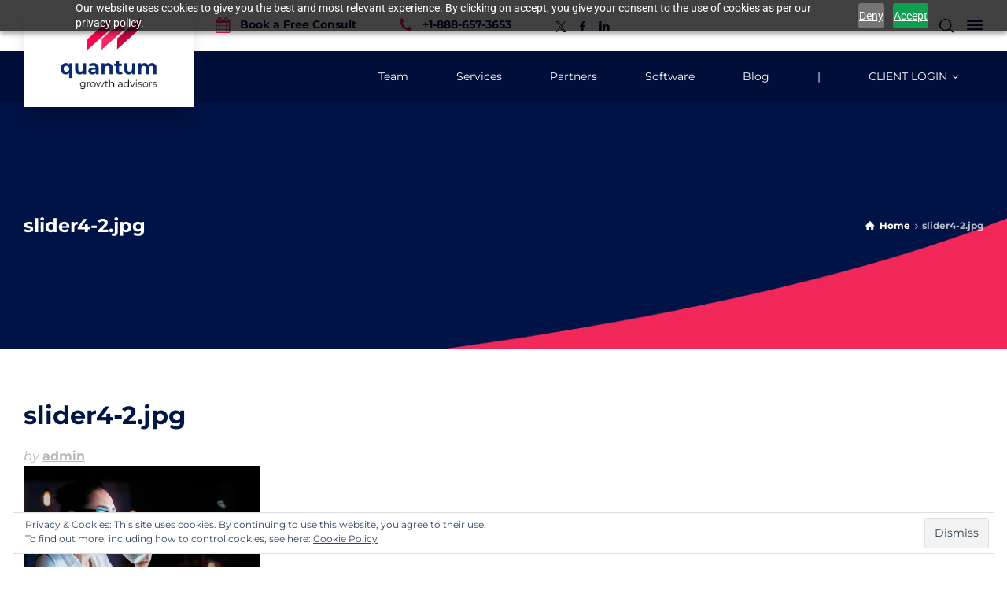

--- FILE ---
content_type: text/css; charset=UTF-8
request_url: https://getquantumgrowth.com/wp-content/uploads/hummingbird-assets/e088945d835cea6790572a501ccb606d.css
body_size: 628
content:
/**handles:elementor-post-7015**/
.elementor-bc-flex-widget .elementor-7015 .elementor-element.elementor-element-5558e8ff.elementor-column .elementor-column-wrap{align-items:center}.elementor-7015 .elementor-element.elementor-element-5558e8ff.elementor-column.elementor-element[data-element_type=column]>.elementor-column-wrap.elementor-element-populated>.elementor-widget-wrap{align-content:center;align-items:center}.elementor-7015 .elementor-element.elementor-element-5558e8ff.elementor-column>.elementor-column-wrap>.elementor-widget-wrap{justify-content:center}.elementor-7015 .elementor-element.elementor-element-5558e8ff>.elementor-column-wrap>.elementor-widget-wrap>.elementor-widget:not(.elementor-widget__width-auto):not(.elementor-widget__width-initial):not(:last-child):not(.elementor-absolute){margin-bottom:16px}.elementor-7015 .elementor-element.elementor-element-5558e8ff:not(.elementor-motion-effects-element-type-background)>.elementor-column-wrap,.elementor-7015 .elementor-element.elementor-element-5558e8ff>.elementor-column-wrap>.elementor-motion-effects-container>.elementor-motion-effects-layer{background-color:#030142DE}.elementor-7015 .elementor-element.elementor-element-5558e8ff>.elementor-element-populated>.elementor-background-overlay{background-color:#fffFFF00;opacity:.5}.elementor-7015 .elementor-element.elementor-element-5558e8ff>.elementor-background-slideshow,.elementor-7015 .elementor-element.elementor-element-5558e8ff>.elementor-element-populated,.elementor-7015 .elementor-element.elementor-element-5558e8ff>.elementor-element-populated>.elementor-background-overlay{border-radius:0 0 0 0}.elementor-7015 .elementor-element.elementor-element-5558e8ff>.elementor-element-populated{box-shadow:0 3px 12px 0 rgba(0,0,0,.03);transition:background .3s,border .3s,border-radius .3s,box-shadow .3s;text-align:center;margin:0;--e-column-margin-right:0px;--e-column-margin-left:0px}.elementor-7015 .elementor-element.elementor-element-5558e8ff>.elementor-element-populated>.elementor-background-overlay{transition:background .3s,border-radius .3s,opacity .3s}.elementor-7015 .elementor-element.elementor-element-5558e8ff>.elementor-element-populated>.elementor-widget-wrap{padding:40px 40px 40px 40px}.elementor-7015 .elementor-element.elementor-element-f704cba .elementor-heading-title{color:#fff;font-family:Helvetica,Sans-serif;font-size:24px;font-weight:600}.elementor-7015 .elementor-element.elementor-element-28be0216 img{border-style:solid;border-width:1px 1px 1px 1px;border-color:#dbdbdb;border-radius:4px 4px 4px 4px}.elementor-7015 .elementor-element.elementor-element-698cae44 .elementor-heading-title{color:#fff;font-family:Arial,Sans-serif;font-size:1.6rem;font-weight:400;line-height:1.33em}.elementor-7015 .elementor-element.elementor-element-6c1dfc1c .elementor-field-group{padding-right:calc(16px/2);padding-left:calc(16px/2);margin-bottom:20px}.elementor-7015 .elementor-element.elementor-element-6c1dfc1c .elementor-form-fields-wrapper{margin-left:calc(-16px/2);margin-right:calc(-16px/2);margin-bottom:-20px}.elementor-7015 .elementor-element.elementor-element-6c1dfc1c .elementor-field-group.recaptcha_v3-bottomleft,.elementor-7015 .elementor-element.elementor-element-6c1dfc1c .elementor-field-group.recaptcha_v3-bottomright{margin-bottom:0}body.rtl .elementor-7015 .elementor-element.elementor-element-6c1dfc1c .elementor-labels-inline .elementor-field-group>label{padding-left:0}body:not(.rtl) .elementor-7015 .elementor-element.elementor-element-6c1dfc1c .elementor-labels-inline .elementor-field-group>label{padding-right:0}body .elementor-7015 .elementor-element.elementor-element-6c1dfc1c .elementor-labels-above .elementor-field-group>label{padding-bottom:0}.elementor-7015 .elementor-element.elementor-element-6c1dfc1c .elementor-field-type-html{padding-bottom:0;color:var(--e-global-color-34faaa8)}.elementor-7015 .elementor-element.elementor-element-6c1dfc1c .elementor-field-group .elementor-field{color:rgba(0,0,0,.62)}.elementor-7015 .elementor-element.elementor-element-6c1dfc1c .elementor-field-group:not(.elementor-field-type-upload) .elementor-field:not(.elementor-select-wrapper){background-color:#fff;border-color:#cecece;border-width:1px 1px 1px 1px;border-radius:4px 4px 4px 4px}.elementor-7015 .elementor-element.elementor-element-6c1dfc1c .elementor-field-group .elementor-select-wrapper select{background-color:#fff;border-color:#cecece;border-width:1px 1px 1px 1px;border-radius:4px 4px 4px 4px}.elementor-7015 .elementor-element.elementor-element-6c1dfc1c .elementor-field-group .elementor-select-wrapper::before{color:#cecece}.elementor-7015 .elementor-element.elementor-element-6c1dfc1c .elementor-button{border-style:solid;border-width:1px 1px 1px 1px;border-radius:4px 4px 4px 4px}.elementor-7015 .elementor-element.elementor-element-6c1dfc1c .e-form__buttons__wrapper__button-next{background-color:var(--e-global-color-487baef);color:#fff;border-color:var(--e-global-color-487baef)}.elementor-7015 .elementor-element.elementor-element-6c1dfc1c .elementor-button[type=submit]{background-color:var(--e-global-color-487baef);color:#fff;border-color:var(--e-global-color-487baef)}.elementor-7015 .elementor-element.elementor-element-6c1dfc1c .elementor-button[type=submit] svg *{fill:#ffffff}.elementor-7015 .elementor-element.elementor-element-6c1dfc1c .e-form__buttons__wrapper__button-previous{background-color:var(--e-global-color-487baef);color:#fff;border-color:var(--e-global-color-487baef)}.elementor-7015 .elementor-element.elementor-element-6c1dfc1c .e-form__buttons__wrapper__button-next:hover{background-color:var(--e-global-color-33eaef5);color:#fff;border-color:var(--e-global-color-33eaef5)}.elementor-7015 .elementor-element.elementor-element-6c1dfc1c .elementor-button[type=submit]:hover{background-color:var(--e-global-color-33eaef5);color:#fff;border-color:var(--e-global-color-33eaef5)}.elementor-7015 .elementor-element.elementor-element-6c1dfc1c .elementor-button[type=submit]:hover svg *{fill:#FFFFFF}.elementor-7015 .elementor-element.elementor-element-6c1dfc1c .e-form__buttons__wrapper__button-previous:hover{color:#fff}.elementor-7015 .elementor-element.elementor-element-6c1dfc1c{--e-form-steps-indicators-spacing:20px;--e-form-steps-indicator-padding:30px;--e-form-steps-indicator-inactive-secondary-color:#ffffff;--e-form-steps-indicator-active-secondary-color:#ffffff;--e-form-steps-indicator-completed-secondary-color:#ffffff;--e-form-steps-divider-width:1px;--e-form-steps-divider-gap:10px}.elementor-7015 .elementor-element.elementor-element-6c1dfc1c>.elementor-widget-container{padding:15px 0 0 0}#elementor-popup-modal-7015 .dialog-message{width:389px;height:auto}#elementor-popup-modal-7015{justify-content:flex-end;align-items:center}#elementor-popup-modal-7015 .dialog-close-button{display:flex}#elementor-popup-modal-7015 .dialog-widget-content{animation-duration:.8s;background-color:#fffFFF00;box-shadow:2px 8px 23px 3px rgba(0,0,0,.2)}#elementor-popup-modal-7015 .dialog-close-button i{color:#fff}#elementor-popup-modal-7015 .dialog-close-button svg{fill:#FFFFFF}@media(min-width:768px){.elementor-7015 .elementor-element.elementor-element-5558e8ff{width:100%}}@media(max-width:1024px){.elementor-7015 .elementor-element.elementor-element-698cae44 .elementor-heading-title{font-size:1.4rem}}@media(max-width:767px){.elementor-7015 .elementor-element.elementor-element-698cae44 .elementor-heading-title{font-size:1.5rem}}

--- FILE ---
content_type: application/javascript
request_url: https://prism.app-us1.com/?a=799756661&u=https%3A%2F%2Fgetquantumgrowth.com%2Fslider4-2-jpg-2%2F
body_size: 125
content:
window.visitorGlobalObject=window.visitorGlobalObject||window.prismGlobalObject;window.visitorGlobalObject.setVisitorId('9b1599f4-d8af-40e1-88fa-27de94c536ae', '799756661');window.visitorGlobalObject.setWhitelistedServices('tracking', '799756661');